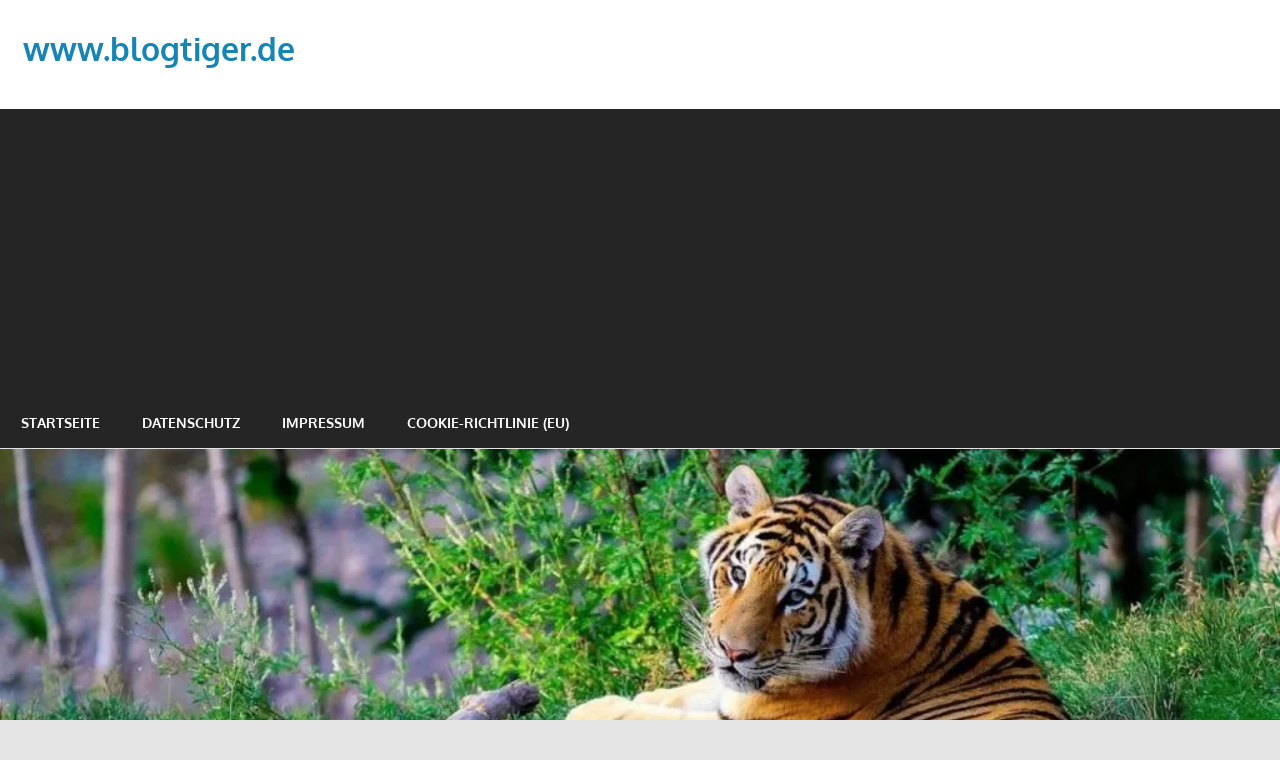

--- FILE ---
content_type: text/html; charset=UTF-8
request_url: https://www.blogtiger.de/schlagwort/clans
body_size: 12069
content:
<!DOCTYPE html>
<html lang="de">

<head>
<meta charset="UTF-8">
<meta name="viewport" content="width=device-width, initial-scale=1">
<link rel="profile" href="http://gmpg.org/xfn/11">
<link rel="pingback" href="https://www.blogtiger.de/xmlrpc.php">

<meta name='robots' content='index, follow, max-image-preview:large, max-snippet:-1, max-video-preview:-1' />

	<!-- This site is optimized with the Yoast SEO plugin v26.8 - https://yoast.com/product/yoast-seo-wordpress/ -->
	<title>Clans Archive - www.blogtiger.de</title>
	<link rel="canonical" href="https://www.blogtiger.de/schlagwort/clans" />
	<meta property="og:locale" content="de_DE" />
	<meta property="og:type" content="article" />
	<meta property="og:title" content="Clans Archive - www.blogtiger.de" />
	<meta property="og:url" content="https://www.blogtiger.de/schlagwort/clans" />
	<meta property="og:site_name" content="www.blogtiger.de" />
	<meta name="twitter:card" content="summary_large_image" />
	<script type="application/ld+json" class="yoast-schema-graph">{"@context":"https://schema.org","@graph":[{"@type":"CollectionPage","@id":"https://www.blogtiger.de/schlagwort/clans","url":"https://www.blogtiger.de/schlagwort/clans","name":"Clans Archive - www.blogtiger.de","isPartOf":{"@id":"https://www.blogtiger.de/#website"},"primaryImageOfPage":{"@id":"https://www.blogtiger.de/schlagwort/clans#primaryimage"},"image":{"@id":"https://www.blogtiger.de/schlagwort/clans#primaryimage"},"thumbnailUrl":"https://www.blogtiger.de/wp-content/uploads/2017/10/fortnite.jpg","breadcrumb":{"@id":"https://www.blogtiger.de/schlagwort/clans#breadcrumb"},"inLanguage":"de"},{"@type":"ImageObject","inLanguage":"de","@id":"https://www.blogtiger.de/schlagwort/clans#primaryimage","url":"https://www.blogtiger.de/wp-content/uploads/2017/10/fortnite.jpg","contentUrl":"https://www.blogtiger.de/wp-content/uploads/2017/10/fortnite.jpg","width":640,"height":426},{"@type":"BreadcrumbList","@id":"https://www.blogtiger.de/schlagwort/clans#breadcrumb","itemListElement":[{"@type":"ListItem","position":1,"name":"Startseite","item":"https://www.blogtiger.de/"},{"@type":"ListItem","position":2,"name":"Clans"}]},{"@type":"WebSite","@id":"https://www.blogtiger.de/#website","url":"https://www.blogtiger.de/","name":"www.blogtiger.de","description":"mein großes Blog über alles","potentialAction":[{"@type":"SearchAction","target":{"@type":"EntryPoint","urlTemplate":"https://www.blogtiger.de/?s={search_term_string}"},"query-input":{"@type":"PropertyValueSpecification","valueRequired":true,"valueName":"search_term_string"}}],"inLanguage":"de"}]}</script>
	<!-- / Yoast SEO plugin. -->


<link rel="alternate" type="application/rss+xml" title="www.blogtiger.de &raquo; Feed" href="https://www.blogtiger.de/feed" />
<link rel="alternate" type="application/rss+xml" title="www.blogtiger.de &raquo; Kommentar-Feed" href="https://www.blogtiger.de/comments/feed" />
<link rel="alternate" type="application/rss+xml" title="www.blogtiger.de &raquo; Clans Schlagwort-Feed" href="https://www.blogtiger.de/schlagwort/clans/feed" />
<style id='wp-img-auto-sizes-contain-inline-css' type='text/css'>
img:is([sizes=auto i],[sizes^="auto," i]){contain-intrinsic-size:3000px 1500px}
/*# sourceURL=wp-img-auto-sizes-contain-inline-css */
</style>
<link rel='stylesheet' id='gambit-theme-fonts-css' href='https://www.blogtiger.de/wp-content/fonts/a352907afa2fa2774b8d027ec8882764.css?ver=20201110' type='text/css' media='all' />
<style id='wp-emoji-styles-inline-css' type='text/css'>

	img.wp-smiley, img.emoji {
		display: inline !important;
		border: none !important;
		box-shadow: none !important;
		height: 1em !important;
		width: 1em !important;
		margin: 0 0.07em !important;
		vertical-align: -0.1em !important;
		background: none !important;
		padding: 0 !important;
	}
/*# sourceURL=wp-emoji-styles-inline-css */
</style>
<style id='wp-block-library-inline-css' type='text/css'>
:root{--wp-block-synced-color:#7a00df;--wp-block-synced-color--rgb:122,0,223;--wp-bound-block-color:var(--wp-block-synced-color);--wp-editor-canvas-background:#ddd;--wp-admin-theme-color:#007cba;--wp-admin-theme-color--rgb:0,124,186;--wp-admin-theme-color-darker-10:#006ba1;--wp-admin-theme-color-darker-10--rgb:0,107,160.5;--wp-admin-theme-color-darker-20:#005a87;--wp-admin-theme-color-darker-20--rgb:0,90,135;--wp-admin-border-width-focus:2px}@media (min-resolution:192dpi){:root{--wp-admin-border-width-focus:1.5px}}.wp-element-button{cursor:pointer}:root .has-very-light-gray-background-color{background-color:#eee}:root .has-very-dark-gray-background-color{background-color:#313131}:root .has-very-light-gray-color{color:#eee}:root .has-very-dark-gray-color{color:#313131}:root .has-vivid-green-cyan-to-vivid-cyan-blue-gradient-background{background:linear-gradient(135deg,#00d084,#0693e3)}:root .has-purple-crush-gradient-background{background:linear-gradient(135deg,#34e2e4,#4721fb 50%,#ab1dfe)}:root .has-hazy-dawn-gradient-background{background:linear-gradient(135deg,#faaca8,#dad0ec)}:root .has-subdued-olive-gradient-background{background:linear-gradient(135deg,#fafae1,#67a671)}:root .has-atomic-cream-gradient-background{background:linear-gradient(135deg,#fdd79a,#004a59)}:root .has-nightshade-gradient-background{background:linear-gradient(135deg,#330968,#31cdcf)}:root .has-midnight-gradient-background{background:linear-gradient(135deg,#020381,#2874fc)}:root{--wp--preset--font-size--normal:16px;--wp--preset--font-size--huge:42px}.has-regular-font-size{font-size:1em}.has-larger-font-size{font-size:2.625em}.has-normal-font-size{font-size:var(--wp--preset--font-size--normal)}.has-huge-font-size{font-size:var(--wp--preset--font-size--huge)}.has-text-align-center{text-align:center}.has-text-align-left{text-align:left}.has-text-align-right{text-align:right}.has-fit-text{white-space:nowrap!important}#end-resizable-editor-section{display:none}.aligncenter{clear:both}.items-justified-left{justify-content:flex-start}.items-justified-center{justify-content:center}.items-justified-right{justify-content:flex-end}.items-justified-space-between{justify-content:space-between}.screen-reader-text{border:0;clip-path:inset(50%);height:1px;margin:-1px;overflow:hidden;padding:0;position:absolute;width:1px;word-wrap:normal!important}.screen-reader-text:focus{background-color:#ddd;clip-path:none;color:#444;display:block;font-size:1em;height:auto;left:5px;line-height:normal;padding:15px 23px 14px;text-decoration:none;top:5px;width:auto;z-index:100000}html :where(.has-border-color){border-style:solid}html :where([style*=border-top-color]){border-top-style:solid}html :where([style*=border-right-color]){border-right-style:solid}html :where([style*=border-bottom-color]){border-bottom-style:solid}html :where([style*=border-left-color]){border-left-style:solid}html :where([style*=border-width]){border-style:solid}html :where([style*=border-top-width]){border-top-style:solid}html :where([style*=border-right-width]){border-right-style:solid}html :where([style*=border-bottom-width]){border-bottom-style:solid}html :where([style*=border-left-width]){border-left-style:solid}html :where(img[class*=wp-image-]){height:auto;max-width:100%}:where(figure){margin:0 0 1em}html :where(.is-position-sticky){--wp-admin--admin-bar--position-offset:var(--wp-admin--admin-bar--height,0px)}@media screen and (max-width:600px){html :where(.is-position-sticky){--wp-admin--admin-bar--position-offset:0px}}

/*# sourceURL=wp-block-library-inline-css */
</style><style id='global-styles-inline-css' type='text/css'>
:root{--wp--preset--aspect-ratio--square: 1;--wp--preset--aspect-ratio--4-3: 4/3;--wp--preset--aspect-ratio--3-4: 3/4;--wp--preset--aspect-ratio--3-2: 3/2;--wp--preset--aspect-ratio--2-3: 2/3;--wp--preset--aspect-ratio--16-9: 16/9;--wp--preset--aspect-ratio--9-16: 9/16;--wp--preset--color--black: #000000;--wp--preset--color--cyan-bluish-gray: #abb8c3;--wp--preset--color--white: #ffffff;--wp--preset--color--pale-pink: #f78da7;--wp--preset--color--vivid-red: #cf2e2e;--wp--preset--color--luminous-vivid-orange: #ff6900;--wp--preset--color--luminous-vivid-amber: #fcb900;--wp--preset--color--light-green-cyan: #7bdcb5;--wp--preset--color--vivid-green-cyan: #00d084;--wp--preset--color--pale-cyan-blue: #8ed1fc;--wp--preset--color--vivid-cyan-blue: #0693e3;--wp--preset--color--vivid-purple: #9b51e0;--wp--preset--color--primary: #1585b5;--wp--preset--color--secondary: #006c9c;--wp--preset--color--tertiary: #005282;--wp--preset--color--accent: #b52315;--wp--preset--color--highlight: #15b545;--wp--preset--color--light-gray: #e5e5e5;--wp--preset--color--gray: #999999;--wp--preset--color--dark-gray: #252525;--wp--preset--gradient--vivid-cyan-blue-to-vivid-purple: linear-gradient(135deg,rgb(6,147,227) 0%,rgb(155,81,224) 100%);--wp--preset--gradient--light-green-cyan-to-vivid-green-cyan: linear-gradient(135deg,rgb(122,220,180) 0%,rgb(0,208,130) 100%);--wp--preset--gradient--luminous-vivid-amber-to-luminous-vivid-orange: linear-gradient(135deg,rgb(252,185,0) 0%,rgb(255,105,0) 100%);--wp--preset--gradient--luminous-vivid-orange-to-vivid-red: linear-gradient(135deg,rgb(255,105,0) 0%,rgb(207,46,46) 100%);--wp--preset--gradient--very-light-gray-to-cyan-bluish-gray: linear-gradient(135deg,rgb(238,238,238) 0%,rgb(169,184,195) 100%);--wp--preset--gradient--cool-to-warm-spectrum: linear-gradient(135deg,rgb(74,234,220) 0%,rgb(151,120,209) 20%,rgb(207,42,186) 40%,rgb(238,44,130) 60%,rgb(251,105,98) 80%,rgb(254,248,76) 100%);--wp--preset--gradient--blush-light-purple: linear-gradient(135deg,rgb(255,206,236) 0%,rgb(152,150,240) 100%);--wp--preset--gradient--blush-bordeaux: linear-gradient(135deg,rgb(254,205,165) 0%,rgb(254,45,45) 50%,rgb(107,0,62) 100%);--wp--preset--gradient--luminous-dusk: linear-gradient(135deg,rgb(255,203,112) 0%,rgb(199,81,192) 50%,rgb(65,88,208) 100%);--wp--preset--gradient--pale-ocean: linear-gradient(135deg,rgb(255,245,203) 0%,rgb(182,227,212) 50%,rgb(51,167,181) 100%);--wp--preset--gradient--electric-grass: linear-gradient(135deg,rgb(202,248,128) 0%,rgb(113,206,126) 100%);--wp--preset--gradient--midnight: linear-gradient(135deg,rgb(2,3,129) 0%,rgb(40,116,252) 100%);--wp--preset--font-size--small: 13px;--wp--preset--font-size--medium: 20px;--wp--preset--font-size--large: 36px;--wp--preset--font-size--x-large: 42px;--wp--preset--spacing--20: 0.44rem;--wp--preset--spacing--30: 0.67rem;--wp--preset--spacing--40: 1rem;--wp--preset--spacing--50: 1.5rem;--wp--preset--spacing--60: 2.25rem;--wp--preset--spacing--70: 3.38rem;--wp--preset--spacing--80: 5.06rem;--wp--preset--shadow--natural: 6px 6px 9px rgba(0, 0, 0, 0.2);--wp--preset--shadow--deep: 12px 12px 50px rgba(0, 0, 0, 0.4);--wp--preset--shadow--sharp: 6px 6px 0px rgba(0, 0, 0, 0.2);--wp--preset--shadow--outlined: 6px 6px 0px -3px rgb(255, 255, 255), 6px 6px rgb(0, 0, 0);--wp--preset--shadow--crisp: 6px 6px 0px rgb(0, 0, 0);}:where(.is-layout-flex){gap: 0.5em;}:where(.is-layout-grid){gap: 0.5em;}body .is-layout-flex{display: flex;}.is-layout-flex{flex-wrap: wrap;align-items: center;}.is-layout-flex > :is(*, div){margin: 0;}body .is-layout-grid{display: grid;}.is-layout-grid > :is(*, div){margin: 0;}:where(.wp-block-columns.is-layout-flex){gap: 2em;}:where(.wp-block-columns.is-layout-grid){gap: 2em;}:where(.wp-block-post-template.is-layout-flex){gap: 1.25em;}:where(.wp-block-post-template.is-layout-grid){gap: 1.25em;}.has-black-color{color: var(--wp--preset--color--black) !important;}.has-cyan-bluish-gray-color{color: var(--wp--preset--color--cyan-bluish-gray) !important;}.has-white-color{color: var(--wp--preset--color--white) !important;}.has-pale-pink-color{color: var(--wp--preset--color--pale-pink) !important;}.has-vivid-red-color{color: var(--wp--preset--color--vivid-red) !important;}.has-luminous-vivid-orange-color{color: var(--wp--preset--color--luminous-vivid-orange) !important;}.has-luminous-vivid-amber-color{color: var(--wp--preset--color--luminous-vivid-amber) !important;}.has-light-green-cyan-color{color: var(--wp--preset--color--light-green-cyan) !important;}.has-vivid-green-cyan-color{color: var(--wp--preset--color--vivid-green-cyan) !important;}.has-pale-cyan-blue-color{color: var(--wp--preset--color--pale-cyan-blue) !important;}.has-vivid-cyan-blue-color{color: var(--wp--preset--color--vivid-cyan-blue) !important;}.has-vivid-purple-color{color: var(--wp--preset--color--vivid-purple) !important;}.has-black-background-color{background-color: var(--wp--preset--color--black) !important;}.has-cyan-bluish-gray-background-color{background-color: var(--wp--preset--color--cyan-bluish-gray) !important;}.has-white-background-color{background-color: var(--wp--preset--color--white) !important;}.has-pale-pink-background-color{background-color: var(--wp--preset--color--pale-pink) !important;}.has-vivid-red-background-color{background-color: var(--wp--preset--color--vivid-red) !important;}.has-luminous-vivid-orange-background-color{background-color: var(--wp--preset--color--luminous-vivid-orange) !important;}.has-luminous-vivid-amber-background-color{background-color: var(--wp--preset--color--luminous-vivid-amber) !important;}.has-light-green-cyan-background-color{background-color: var(--wp--preset--color--light-green-cyan) !important;}.has-vivid-green-cyan-background-color{background-color: var(--wp--preset--color--vivid-green-cyan) !important;}.has-pale-cyan-blue-background-color{background-color: var(--wp--preset--color--pale-cyan-blue) !important;}.has-vivid-cyan-blue-background-color{background-color: var(--wp--preset--color--vivid-cyan-blue) !important;}.has-vivid-purple-background-color{background-color: var(--wp--preset--color--vivid-purple) !important;}.has-black-border-color{border-color: var(--wp--preset--color--black) !important;}.has-cyan-bluish-gray-border-color{border-color: var(--wp--preset--color--cyan-bluish-gray) !important;}.has-white-border-color{border-color: var(--wp--preset--color--white) !important;}.has-pale-pink-border-color{border-color: var(--wp--preset--color--pale-pink) !important;}.has-vivid-red-border-color{border-color: var(--wp--preset--color--vivid-red) !important;}.has-luminous-vivid-orange-border-color{border-color: var(--wp--preset--color--luminous-vivid-orange) !important;}.has-luminous-vivid-amber-border-color{border-color: var(--wp--preset--color--luminous-vivid-amber) !important;}.has-light-green-cyan-border-color{border-color: var(--wp--preset--color--light-green-cyan) !important;}.has-vivid-green-cyan-border-color{border-color: var(--wp--preset--color--vivid-green-cyan) !important;}.has-pale-cyan-blue-border-color{border-color: var(--wp--preset--color--pale-cyan-blue) !important;}.has-vivid-cyan-blue-border-color{border-color: var(--wp--preset--color--vivid-cyan-blue) !important;}.has-vivid-purple-border-color{border-color: var(--wp--preset--color--vivid-purple) !important;}.has-vivid-cyan-blue-to-vivid-purple-gradient-background{background: var(--wp--preset--gradient--vivid-cyan-blue-to-vivid-purple) !important;}.has-light-green-cyan-to-vivid-green-cyan-gradient-background{background: var(--wp--preset--gradient--light-green-cyan-to-vivid-green-cyan) !important;}.has-luminous-vivid-amber-to-luminous-vivid-orange-gradient-background{background: var(--wp--preset--gradient--luminous-vivid-amber-to-luminous-vivid-orange) !important;}.has-luminous-vivid-orange-to-vivid-red-gradient-background{background: var(--wp--preset--gradient--luminous-vivid-orange-to-vivid-red) !important;}.has-very-light-gray-to-cyan-bluish-gray-gradient-background{background: var(--wp--preset--gradient--very-light-gray-to-cyan-bluish-gray) !important;}.has-cool-to-warm-spectrum-gradient-background{background: var(--wp--preset--gradient--cool-to-warm-spectrum) !important;}.has-blush-light-purple-gradient-background{background: var(--wp--preset--gradient--blush-light-purple) !important;}.has-blush-bordeaux-gradient-background{background: var(--wp--preset--gradient--blush-bordeaux) !important;}.has-luminous-dusk-gradient-background{background: var(--wp--preset--gradient--luminous-dusk) !important;}.has-pale-ocean-gradient-background{background: var(--wp--preset--gradient--pale-ocean) !important;}.has-electric-grass-gradient-background{background: var(--wp--preset--gradient--electric-grass) !important;}.has-midnight-gradient-background{background: var(--wp--preset--gradient--midnight) !important;}.has-small-font-size{font-size: var(--wp--preset--font-size--small) !important;}.has-medium-font-size{font-size: var(--wp--preset--font-size--medium) !important;}.has-large-font-size{font-size: var(--wp--preset--font-size--large) !important;}.has-x-large-font-size{font-size: var(--wp--preset--font-size--x-large) !important;}
/*# sourceURL=global-styles-inline-css */
</style>

<style id='classic-theme-styles-inline-css' type='text/css'>
/*! This file is auto-generated */
.wp-block-button__link{color:#fff;background-color:#32373c;border-radius:9999px;box-shadow:none;text-decoration:none;padding:calc(.667em + 2px) calc(1.333em + 2px);font-size:1.125em}.wp-block-file__button{background:#32373c;color:#fff;text-decoration:none}
/*# sourceURL=/wp-includes/css/classic-themes.min.css */
</style>
<link rel='stylesheet' id='titan-adminbar-styles-css' href='https://www.blogtiger.de/wp-content/plugins/anti-spam/assets/css/admin-bar.css?ver=7.4.0' type='text/css' media='all' />
<link rel='stylesheet' id='widgetopts-styles-css' href='https://www.blogtiger.de/wp-content/plugins/widget-options/assets/css/widget-options.css?ver=4.1.3' type='text/css' media='all' />
<link rel='stylesheet' id='ez-toc-css' href='https://www.blogtiger.de/wp-content/plugins/easy-table-of-contents/assets/css/screen.min.css?ver=2.0.80' type='text/css' media='all' />
<style id='ez-toc-inline-css' type='text/css'>
div#ez-toc-container .ez-toc-title {font-size: 120%;}div#ez-toc-container .ez-toc-title {font-weight: 500;}div#ez-toc-container ul li , div#ez-toc-container ul li a {font-size: 95%;}div#ez-toc-container ul li , div#ez-toc-container ul li a {font-weight: 500;}div#ez-toc-container nav ul ul li {font-size: 90%;}.ez-toc-box-title {font-weight: bold; margin-bottom: 10px; text-align: center; text-transform: uppercase; letter-spacing: 1px; color: #666; padding-bottom: 5px;position:absolute;top:-4%;left:5%;background-color: inherit;transition: top 0.3s ease;}.ez-toc-box-title.toc-closed {top:-25%;}
.ez-toc-container-direction {direction: ltr;}.ez-toc-counter ul{counter-reset: item ;}.ez-toc-counter nav ul li a::before {content: counters(item, '.', decimal) '. ';display: inline-block;counter-increment: item;flex-grow: 0;flex-shrink: 0;margin-right: .2em; float: left; }.ez-toc-widget-direction {direction: ltr;}.ez-toc-widget-container ul{counter-reset: item ;}.ez-toc-widget-container nav ul li a::before {content: counters(item, '.', decimal) '. ';display: inline-block;counter-increment: item;flex-grow: 0;flex-shrink: 0;margin-right: .2em; float: left; }
/*# sourceURL=ez-toc-inline-css */
</style>
<link rel='stylesheet' id='gambit-stylesheet-css' href='https://www.blogtiger.de/wp-content/themes/gambit/style.css?ver=2.1.2' type='text/css' media='all' />
<style id='gambit-stylesheet-inline-css' type='text/css'>
.site-description { position: absolute; clip: rect(1px, 1px, 1px, 1px); width: 1px; height: 1px; overflow: hidden; }
/*# sourceURL=gambit-stylesheet-inline-css */
</style>
<link rel='stylesheet' id='gambit-safari-flexbox-fixes-css' href='https://www.blogtiger.de/wp-content/themes/gambit/assets/css/safari-flexbox-fixes.css?ver=20210115' type='text/css' media='all' />
<script type="text/javascript" src="https://www.blogtiger.de/wp-content/themes/gambit/assets/js/svgxuse.min.js?ver=1.2.6" id="svgxuse-js"></script>
<link rel="https://api.w.org/" href="https://www.blogtiger.de/wp-json/" /><link rel="alternate" title="JSON" type="application/json" href="https://www.blogtiger.de/wp-json/wp/v2/tags/40" /><link rel="EditURI" type="application/rsd+xml" title="RSD" href="https://www.blogtiger.de/xmlrpc.php?rsd" />
<meta name="generator" content="WordPress 6.9" />
<!-- HFCM by 99 Robots - Snippet # 1:  -->
<script async src="https://pagead2.googlesyndication.com/pagead/js/adsbygoogle.js?client=ca-pub-3550436326421795" crossorigin="anonymous"></script>
<!-- /end HFCM by 99 Robots -->
<style type="text/css">.recentcomments a{display:inline !important;padding:0 !important;margin:0 !important;}</style></head>

<body class="archive tag tag-clans tag-40 wp-embed-responsive wp-theme-gambit content-center">

	
	<div id="page" class="hfeed site">

		<a class="skip-link screen-reader-text" href="#content">Zum Inhalt springen</a>

				
		<header id="masthead" class="site-header clearfix" role="banner">

			<div class="header-main container clearfix">

				<div id="logo" class="site-branding clearfix">

										
			<p class="site-title"><a href="https://www.blogtiger.de/" rel="home">www.blogtiger.de</a></p>

								
			<p class="site-description">mein großes Blog über alles</p>

			
				</div><!-- .site-branding -->

				<div class="header-widgets clearfix">

					
				</div><!-- .header-widgets -->

			</div><!-- .header-main -->

			

	<div id="main-navigation-wrap" class="primary-navigation-wrap">

		<button class="primary-menu-toggle menu-toggle" aria-controls="primary-menu" aria-expanded="false" >
			<svg class="icon icon-menu" aria-hidden="true" role="img"> <use xlink:href="https://www.blogtiger.de/wp-content/themes/gambit/assets/icons/genericons-neue.svg#menu"></use> </svg><svg class="icon icon-close" aria-hidden="true" role="img"> <use xlink:href="https://www.blogtiger.de/wp-content/themes/gambit/assets/icons/genericons-neue.svg#close"></use> </svg>			<span class="menu-toggle-text">Navigation</span>
		</button>

		<div class="primary-navigation">

			<nav id="site-navigation" class="main-navigation" role="navigation"  aria-label="Primäres Menü">

				<ul id="primary-menu" class="menu"><li id="menu-item-217" class="menu-item menu-item-type-custom menu-item-object-custom menu-item-home menu-item-217"><a href="https://www.blogtiger.de/">Startseite</a></li>
<li id="menu-item-218" class="menu-item menu-item-type-post_type menu-item-object-page menu-item-privacy-policy menu-item-218"><a rel="privacy-policy" href="https://www.blogtiger.de/datenschutz">Datenschutz</a></li>
<li id="menu-item-219" class="menu-item menu-item-type-post_type menu-item-object-page menu-item-219"><a href="https://www.blogtiger.de/impressum">Impressum</a></li>
<li id="menu-item-279" class="menu-item menu-item-type-post_type menu-item-object-page menu-item-279"><a href="https://www.blogtiger.de/cookie-richtlinie-eu">Cookie-Richtlinie (EU)</a></li>
</ul>			</nav><!-- #site-navigation -->

		</div><!-- .primary-navigation -->

	</div>



		</header><!-- #masthead -->

		
		<div id="content-wrap" class="site-content-wrap clearfix">

			
			<div id="headimg" class="header-image">

				<a href="https://www.blogtiger.de/" rel="home">
					<img src="https://www.blogtiger.de/wp-content/uploads/2021/11/blogtiger-header.webp" srcset="https://www.blogtiger.de/wp-content/uploads/2021/11/blogtiger-header.webp 1024w, https://www.blogtiger.de/wp-content/uploads/2021/11/blogtiger-header-300x94.webp 300w, https://www.blogtiger.de/wp-content/uploads/2021/11/blogtiger-header-768x240.webp 768w" width="1024" height="320" alt="www.blogtiger.de">
				</a>

			</div>

			
			
			<div id="content" class="site-content container clearfix">

	<section id="primary" class="content-area">
		<main id="main" class="site-main" role="main">

		
			<header class="page-header">
				<h1 class="archive-title">Schlagwort: <span>Clans</span></h1>			</header><!-- .page-header -->

			
			
<article id="post-30" class="small-archive-post clearfix post-30 post type-post status-publish format-standard has-post-thumbnail hentry category-spiele tag-browsergames tag-clans tag-flashgames tag-freegames tag-geld tag-kostenlose-games tag-mmorpgss tag-server">

	
			<a href="https://www.blogtiger.de/kostenlose-games-freegames-browsergames-flashgames-mmorpgss.html" rel="bookmark">
				<img width="300" height="200" src="https://www.blogtiger.de/wp-content/uploads/2017/10/fortnite.jpg" class="attachment-gambit-thumbnail-archive size-gambit-thumbnail-archive wp-post-image" alt="" decoding="async" fetchpriority="high" srcset="https://www.blogtiger.de/wp-content/uploads/2017/10/fortnite.jpg 640w, https://www.blogtiger.de/wp-content/uploads/2017/10/fortnite-300x200.jpg 300w" sizes="(max-width: 300px) 100vw, 300px" />			</a>

			
	<header class="entry-header">

		<h2 class="entry-title"><a href="https://www.blogtiger.de/kostenlose-games-freegames-browsergames-flashgames-mmorpgss.html" rel="bookmark">Kostenlose Games, Freegames, Browsergames, Flashgames, MMORPGS´s</a></h2>
		<div class="entry-meta"><span class="meta-date"><svg class="icon icon-standard" aria-hidden="true" role="img"> <use xlink:href="https://www.blogtiger.de/wp-content/themes/gambit/assets/icons/genericons-neue.svg#standard"></use> </svg><a href="https://www.blogtiger.de/kostenlose-games-freegames-browsergames-flashgames-mmorpgss.html" title="8:50 p.m." rel="bookmark"><time class="entry-date published updated" datetime="2021-01-25T20:50:45+00:00">Januar 25, 2021</time></a></span><span class="meta-author"> <svg class="icon icon-user" aria-hidden="true" role="img"> <use xlink:href="https://www.blogtiger.de/wp-content/themes/gambit/assets/icons/genericons-neue.svg#user"></use> </svg><span class="author vcard"><a class="url fn n" href="https://www.blogtiger.de/author/admin" title="Alle Beiträge von www.blogtiger.de anzeigen" rel="author">www.blogtiger.de</a></span></span><span class="meta-category"> <svg class="icon icon-category" aria-hidden="true" role="img"> <use xlink:href="https://www.blogtiger.de/wp-content/themes/gambit/assets/icons/genericons-neue.svg#category"></use> </svg><a href="https://www.blogtiger.de/thema/spiele" rel="category tag">Spiele</a></span></div>
	</header><!-- .entry-header -->

	<div class="entry-content clearfix">

		<p>Das Internet ist voll mit Entertainment. Wenn man gerade etwas Langeweile empfindet, muss man sich nur kurz ins Internet begeben, und die Langeweile wird einem</p>

		<a href="https://www.blogtiger.de/kostenlose-games-freegames-browsergames-flashgames-mmorpgss.html" class="more-link">Weiterlesen</a>

		
	</div><!-- .entry-content -->

</article>

		</main><!-- #main -->
	</section><!-- #primary -->

		<section id="secondary" class="main-sidebar widget-area clearfix" role="complementary">

		<aside id="categories-2" class="widget widget_categories clearfix"><div class="widget-header"><h3 class="widget-title">Kategorien</h3></div>
			<ul>
					<li class="cat-item cat-item-53"><a href="https://www.blogtiger.de/thema/alles-ueber-autos">Alles über Autos</a>
</li>
	<li class="cat-item cat-item-54"><a href="https://www.blogtiger.de/thema/alles-ueber-urlaub-und-reise">Alles über Urlaub und Reise</a>
</li>
	<li class="cat-item cat-item-12"><a href="https://www.blogtiger.de/thema/arbeit-und-beruf">Arbeit und Beruf</a>
</li>
	<li class="cat-item cat-item-69"><a href="https://www.blogtiger.de/thema/bildung">Bildung</a>
</li>
	<li class="cat-item cat-item-43"><a href="https://www.blogtiger.de/thema/esoterik">Esoterik</a>
</li>
	<li class="cat-item cat-item-63"><a href="https://www.blogtiger.de/thema/essen-und-trinken">Essen und trinken</a>
</li>
	<li class="cat-item cat-item-3"><a href="https://www.blogtiger.de/thema/finanzen">Finanzen</a>
</li>
	<li class="cat-item cat-item-70"><a href="https://www.blogtiger.de/thema/freizeit-und-hobby">Freizeit und Hobby</a>
</li>
	<li class="cat-item cat-item-45"><a href="https://www.blogtiger.de/thema/geschaeftsleben">Geschäftsleben</a>
</li>
	<li class="cat-item cat-item-13"><a href="https://www.blogtiger.de/thema/gesundheit">Gesundheit</a>
</li>
	<li class="cat-item cat-item-11"><a href="https://www.blogtiger.de/thema/haus-und-garten">Haus und Garten</a>
</li>
	<li class="cat-item cat-item-52"><a href="https://www.blogtiger.de/thema/it-und-technik">IT und Technik</a>
</li>
	<li class="cat-item cat-item-46"><a href="https://www.blogtiger.de/thema/kostenlose-lizenzfreie-fotos">kostenlose lizenzfreie Fotos</a>
</li>
	<li class="cat-item cat-item-55"><a href="https://www.blogtiger.de/thema/liebe-und-partnerschaft">Liebe und Partnerschaft</a>
</li>
	<li class="cat-item cat-item-42"><a href="https://www.blogtiger.de/thema/moebel">Möbel</a>
</li>
	<li class="cat-item cat-item-56"><a href="https://www.blogtiger.de/thema/mode">Mode</a>
</li>
	<li class="cat-item cat-item-44"><a href="https://www.blogtiger.de/thema/smartpone-und-tablets-kaufen">Smartpone und Tablets kaufen</a>
</li>
	<li class="cat-item cat-item-15"><a href="https://www.blogtiger.de/thema/spiele">Spiele</a>
</li>
	<li class="cat-item cat-item-14"><a href="https://www.blogtiger.de/thema/sport">Sport</a>
</li>
	<li class="cat-item cat-item-68"><a href="https://www.blogtiger.de/thema/werbung">Werbung</a>
</li>
			</ul>

			</aside><aside id="recent-comments-2" class="widget widget_recent_comments clearfix"><div class="widget-header"><h3 class="widget-title">Neueste Kommentare</h3></div><ul id="recentcomments"><li class="recentcomments"><span class="comment-author-link">Miehling</span> bei <a href="https://www.blogtiger.de/vorteile-der-bungalow-bauweise.html#comment-189">Vorteile der Bungalow Bauweise</a></li><li class="recentcomments"><span class="comment-author-link">Hans</span> bei <a href="https://www.blogtiger.de/vorteile-der-bungalow-bauweise.html#comment-101">Vorteile der Bungalow Bauweise</a></li><li class="recentcomments"><span class="comment-author-link"><a href="http://www.peterbloggt.de/was-ist-ein-kfw-effizienzhaus.php" class="url" rel="ugc external nofollow">Was ist ein KfW Effizienzhaus? - Peterchens Blogfahrt</a></span> bei <a href="https://www.blogtiger.de/effizienzhaeuser-mit-kfw-55-standard.html#comment-4">Effizienzhäuser mit KfW 55 Standard</a></li><li class="recentcomments"><span class="comment-author-link"><a href="http://www.bauzinsrechner.net/voraussetzungen-fuer-kfw-55.php" class="url" rel="ugc external nofollow">Voraussetzungen für KfW 55 -</a></span> bei <a href="https://www.blogtiger.de/effizienzhaeuser-mit-kfw-55-standard.html#comment-3">Effizienzhäuser mit KfW 55 Standard</a></li><li class="recentcomments"><span class="comment-author-link"><a href="http://www.finanznachrichten.de/" class="url" rel="ugc external nofollow">Christian</a></span> bei <a href="https://www.blogtiger.de/umschuldung-bei-baudarlehen.html#comment-2">Umschuldung bei Baudarlehen</a></li></ul></aside>
	</section><!-- #secondary -->
	<section id="secondary" class="small-sidebar widget-area clearfix" role="complementary">

		<aside id="search-2" class="widget widget_search clearfix">
<form role="search" method="get" class="search-form" action="https://www.blogtiger.de/">
	<label>
		<span class="screen-reader-text">Suchen nach:</span>
		<input type="search" class="search-field"
			placeholder="Suchen …"
			value="" name="s"
			title="Suchen nach:" />
	</label>
	<button type="submit" class="search-submit">
		<svg class="icon icon-search" aria-hidden="true" role="img"> <use xlink:href="https://www.blogtiger.de/wp-content/themes/gambit/assets/icons/genericons-neue.svg#search"></use> </svg>		<span class="screen-reader-text">Suchen</span>
	</button>
</form>
</aside>
		<aside id="recent-posts-2" class="widget widget_recent_entries clearfix">
		<div class="widget-header"><h3 class="widget-title">Neueste Beiträge</h3></div>
		<ul>
											<li>
					<a href="https://www.blogtiger.de/mevoly-erfahrungen.html">MEVOLYS Erfahrungen</a>
											<span class="post-date">Juni 19, 2025</span>
									</li>
											<li>
					<a href="https://www.blogtiger.de/reisevorschlaege-fuer-eine-trekking-gruppenreise.html">Reisevorschläge für eine Trekking Gruppenreise</a>
											<span class="post-date">Juni 19, 2024</span>
									</li>
											<li>
					<a href="https://www.blogtiger.de/die-bedeutung-ergonomischer-arbeitsplaetze-fuer-gesundheit-und-produktivitaet.html">Die Bedeutung ergonomischer Arbeitsplätze für Gesundheit und Produktivität</a>
											<span class="post-date">April 16, 2024</span>
									</li>
											<li>
					<a href="https://www.blogtiger.de/gartenhaus-mit-schlafboden-kaufen-eure-erfahrungen-und-tipps.html">Gartenhaus mit Schlafboden kaufen &#8211; Eure Erfahrungen und Tipps</a>
											<span class="post-date">März 21, 2024</span>
									</li>
											<li>
					<a href="https://www.blogtiger.de/hip-hop-tanzen-lernen-ein-leitfaden-fuer-anfaenger.html">Hip-Hop tanzen lernen: Ein Leitfaden für Anfänger</a>
											<span class="post-date">September 27, 2023</span>
									</li>
											<li>
					<a href="https://www.blogtiger.de/sollte-mein-kind-schon-im-vorschulalter-lesen-lernen.html">Sollte mein Kind schon  im Vorschulalter lesen lernen?</a>
											<span class="post-date">Juli 21, 2023</span>
									</li>
											<li>
					<a href="https://www.blogtiger.de/darum-sind-informative-erklaerfilme-und-erklaervideos-im-video-marketing-so-beliebt.html">Darum sind informative Erklärfilme und Erklärvideos im Video-Marketing so beliebt</a>
											<span class="post-date">Januar 10, 2023</span>
									</li>
											<li>
					<a href="https://www.blogtiger.de/dies-sind-die-schoensten-werbeartikel-die-beim-kunden-geliebt-werden.html">Dies sind die schönsten Werbeartikel die beim Kunden geliebt werden</a>
											<span class="post-date">Januar 10, 2023</span>
									</li>
											<li>
					<a href="https://www.blogtiger.de/vor-und-nachteile-einer-golf-fernmitgliedschaft.html">Vor- und Nachteile einer Golf Fernmitgliedschaft</a>
											<span class="post-date">Oktober 22, 2022</span>
									</li>
											<li>
					<a href="https://www.blogtiger.de/gedruckte-werbung-bleibt-unverzichtbar.html">Gedruckte Werbung bleibt unverzichtbar</a>
											<span class="post-date">Oktober 17, 2021</span>
									</li>
											<li>
					<a href="https://www.blogtiger.de/der-videorecorder-aufstieg-und-niedergang.html">Der Videorecorder &#8211;  Aufstieg und Niedergang</a>
											<span class="post-date">März 19, 2021</span>
									</li>
											<li>
					<a href="https://www.blogtiger.de/tipps-auf-dem-weg-bei-google-auf-platz-1-zu-kommen.html">Tipps auf dem Weg bei Google auf Platz 1 zu kommen</a>
											<span class="post-date">März 18, 2021</span>
									</li>
											<li>
					<a href="https://www.blogtiger.de/wohnen-im-landhausstil-moebel-im-landhausstil-kaufen.html">Wohnen im Landhausstil &#8211; Möbel im Landhausstil kaufen</a>
											<span class="post-date">Februar 25, 2021</span>
									</li>
											<li>
					<a href="https://www.blogtiger.de/die-richtige-hantelbank-kaufen.html">Die richtige Hantelbank kaufen</a>
											<span class="post-date">Januar 26, 2021</span>
									</li>
											<li>
					<a href="https://www.blogtiger.de/guenstige-kaltschaummatratzen-online-kaufen-discounter-oder-namhafte-anbieter.html">Günstige Kaltschaummatratzen online kaufen &#8211; Discounter oder namhafte Anbieter</a>
											<span class="post-date">Januar 26, 2021</span>
									</li>
											<li>
					<a href="https://www.blogtiger.de/kostenlose-games-freegames-browsergames-flashgames-mmorpgss.html">Kostenlose Games, Freegames, Browsergames, Flashgames, MMORPGS´s</a>
											<span class="post-date">Januar 25, 2021</span>
									</li>
											<li>
					<a href="https://www.blogtiger.de/lotusgrill-kundenbewertung-und-erfahrung.html">LotusGrill &#8211; Kundenbewertung und Erfahrung</a>
											<span class="post-date">Januar 24, 2021</span>
									</li>
											<li>
					<a href="https://www.blogtiger.de/pro-und-kontra-tagesgeld-vergleich.html">Pro und Kontra Tagesgeld-Vergleich</a>
											<span class="post-date">Januar 23, 2021</span>
									</li>
											<li>
					<a href="https://www.blogtiger.de/body-mass-index-wie-berechnet-man-den-bmi.html">Body Mass Index &#8211; wie berechnet man den BMI</a>
											<span class="post-date">Januar 23, 2021</span>
									</li>
											<li>
					<a href="https://www.blogtiger.de/umschuldung-bei-baudarlehen.html">Umschuldung bei Baudarlehen</a>
											<span class="post-date">Januar 23, 2021</span>
									</li>
											<li>
					<a href="https://www.blogtiger.de/spiele-online-kostenlos-spielen.html">Spiele online kostenlos spielen</a>
											<span class="post-date">Januar 22, 2021</span>
									</li>
											<li>
					<a href="https://www.blogtiger.de/der-gewerbliche-warenverkehr-mit-steuerpflichtigen-verbrauchsguetern.html">Der gewerbliche Warenverkehr mit steuerpflichtigen Verbrauchsgütern </a>
											<span class="post-date">Januar 20, 2021</span>
									</li>
											<li>
					<a href="https://www.blogtiger.de/effizienzhaeuser-mit-kfw-55-standard.html">Effizienzhäuser mit KfW 55 Standard</a>
											<span class="post-date">Januar 19, 2021</span>
									</li>
											<li>
					<a href="https://www.blogtiger.de/online-arzt-behandlung-vor-und-nachteile-der-telemedizin.html">Online Arzt Behandlung &#8211; Vor und Nachteile der Telemedizin</a>
											<span class="post-date">Januar 11, 2021</span>
									</li>
											<li>
					<a href="https://www.blogtiger.de/wie-findet-man-passende-gays-in-seiner-naehe.html">Wie findet man passende Gays in seiner Nähe?</a>
											<span class="post-date">Januar 8, 2021</span>
									</li>
											<li>
					<a href="https://www.blogtiger.de/tonerpartner-kurz-vorgestellt.html">Tonerpartner – kurz vorgestellt</a>
											<span class="post-date">Januar 8, 2021</span>
									</li>
											<li>
					<a href="https://www.blogtiger.de/dienstleistung-telefonservice-anrufe-im-kundennamen-annehmen.html">Dienstleistung Telefonservice &#8211; Anrufe im Kundennamen annehmen</a>
											<span class="post-date">Januar 5, 2021</span>
									</li>
											<li>
					<a href="https://www.blogtiger.de/was-ist-casual-dating-pro-und-kontra-casual-dating.html">Was ist Casual Dating? &#8211; Pro und Kontra Casual Dating</a>
											<span class="post-date">Januar 5, 2021</span>
									</li>
											<li>
					<a href="https://www.blogtiger.de/ratgeber-boxspringbetten-kaufen.html">Ratgeber: Boxspringbetten kaufen</a>
											<span class="post-date">Januar 1, 2021</span>
									</li>
											<li>
					<a href="https://www.blogtiger.de/tarot-infos-fuer-anfaenger.html">Tarot Infos für Anfänger</a>
											<span class="post-date">August 19, 2020</span>
									</li>
											<li>
					<a href="https://www.blogtiger.de/mit-dem-auto-auf-reisen-was-tun-gegen-langeweile.html">Mit dem Auto auf Reisen &#8211; Was tun gegen Langeweile?</a>
											<span class="post-date">August 9, 2020</span>
									</li>
											<li>
					<a href="https://www.blogtiger.de/usa-fahne-kostenloses-lizenzfreies-foto-fuer-dein-blog.html">USA Fahne &#8211; kostenloses lizenzfreies Foto für Dein Blog</a>
											<span class="post-date">August 2, 2020</span>
									</li>
											<li>
					<a href="https://www.blogtiger.de/software-as-a-service-was-ist-das.html">Software as a Service &#8211; Was ist das?</a>
											<span class="post-date">August 2, 2020</span>
									</li>
											<li>
					<a href="https://www.blogtiger.de/allnet-flatrate-ohne-lange-laufzeit.html">Allnet- Flatrate ohne lange Laufzeit</a>
											<span class="post-date">Juni 23, 2020</span>
									</li>
											<li>
					<a href="https://www.blogtiger.de/entspannen-nach-der-arbeit.html">Entspannen nach der Arbeit</a>
											<span class="post-date">Juni 15, 2020</span>
									</li>
											<li>
					<a href="https://www.blogtiger.de/wie-funktioniert-eine-spuelmaschine.html">Wie funktioniert eine Spülmaschine?</a>
											<span class="post-date">Mai 11, 2020</span>
									</li>
											<li>
					<a href="https://www.blogtiger.de/bettwaesche-unterschiedliche-eigenschaften-und-materialien-wie-jersey-mikrofaser-satin-seide-und-baumwolle.html">Bettwäsche Unterschiedliche Eigenschaften und Materialien wie Jersey Mikrofaser Satin Seide und Baumwolle</a>
											<span class="post-date">Mai 9, 2020</span>
									</li>
											<li>
					<a href="https://www.blogtiger.de/blitzkredit-fuer-handykauf-schnelles-geld-oder-kostenfalle.html">Blitzkredit für Handykauf Schnelles Geld oder Kostenfalle?</a>
											<span class="post-date">Mai 7, 2020</span>
									</li>
											<li>
					<a href="https://www.blogtiger.de/langfristige-finanzierung-berechnen.html">Langfristige Finanzierung berechnen</a>
											<span class="post-date">April 17, 2020</span>
									</li>
											<li>
					<a href="https://www.blogtiger.de/tilgung-eines-immobilienkredites.html">Tilgung eines Immobilienkredites</a>
											<span class="post-date">Januar 29, 2020</span>
									</li>
											<li>
					<a href="https://www.blogtiger.de/vorteile-der-bungalow-bauweise.html">Vorteile der Bungalow Bauweise</a>
											<span class="post-date">Dezember 18, 2019</span>
									</li>
											<li>
					<a href="https://www.blogtiger.de/betreuung-der-internen-it-auslagern.html">Betreuung der internen IT auslagern</a>
											<span class="post-date">Dezember 13, 2019</span>
									</li>
											<li>
					<a href="https://www.blogtiger.de/seminare-fuer-fuehrungskraefte.html">Seminare für Führungskräfte</a>
											<span class="post-date">Dezember 11, 2019</span>
									</li>
											<li>
					<a href="https://www.blogtiger.de/wissenswertes-ueber-terrassenueberdachungen.html">Wissenswertes über Terrassenüberdachungen</a>
											<span class="post-date">Dezember 11, 2019</span>
									</li>
											<li>
					<a href="https://www.blogtiger.de/training-zu-hause-mit-dem-2er-split-trainingsplan.html">Training zu Hause mit dem 2er-Split Trainingsplan</a>
											<span class="post-date">Dezember 2, 2019</span>
									</li>
											<li>
					<a href="https://www.blogtiger.de/dialtech-hantel-test.html">DialTech Hantel Test</a>
											<span class="post-date">November 30, 2019</span>
									</li>
											<li>
					<a href="https://www.blogtiger.de/wissenswertes-zum-abendkleid.html">Wissenswertes zum Abendkleid</a>
											<span class="post-date">November 22, 2019</span>
									</li>
											<li>
					<a href="https://www.blogtiger.de/werbung-auf-vier-raedern-das-auto-als-werbetraeger.html">Werbung auf vier Rädern &#8211; Das Auto als Werbeträger</a>
											<span class="post-date">Oktober 10, 2019</span>
									</li>
											<li>
					<a href="https://www.blogtiger.de/staat-verdient-milliarden-am-gluecksspiel.html">Staat verdient Milliarden am Glücksspiel</a>
											<span class="post-date">Juli 9, 2019</span>
									</li>
											<li>
					<a href="https://www.blogtiger.de/der-sexchat-als-ideale-alternative-zum-erotik-treff.html">Der Sexchat als ideale Alternative zum Erotik Treff</a>
											<span class="post-date">Oktober 21, 2018</span>
									</li>
											<li>
					<a href="https://www.blogtiger.de/vorzuege-von-led-lampen.html">Vorzüge von LED Lampen</a>
											<span class="post-date">Juni 17, 2017</span>
									</li>
											<li>
					<a href="https://www.blogtiger.de/wofuer-gibt-es-din-und-normschrauben.html">Wofür gibt es Din &#8211; und Normschrauben?</a>
											<span class="post-date">Mai 11, 2017</span>
									</li>
					</ul>

		</aside><aside id="nav_menu-2" class="widget widget_nav_menu clearfix"><div class="menu-menu-1-container"><ul id="menu-menu-1" class="menu"><li class="menu-item menu-item-type-custom menu-item-object-custom menu-item-home menu-item-217"><a href="https://www.blogtiger.de/">Startseite</a></li>
<li class="menu-item menu-item-type-post_type menu-item-object-page menu-item-privacy-policy menu-item-218"><a rel="privacy-policy" href="https://www.blogtiger.de/datenschutz">Datenschutz</a></li>
<li class="menu-item menu-item-type-post_type menu-item-object-page menu-item-219"><a href="https://www.blogtiger.de/impressum">Impressum</a></li>
<li class="menu-item menu-item-type-post_type menu-item-object-page menu-item-279"><a href="https://www.blogtiger.de/cookie-richtlinie-eu">Cookie-Richtlinie (EU)</a></li>
</ul></div></aside>
	</section><!-- #secondary -->


		</div><!-- #content -->

	</div><!-- #content-wrap -->

	
	<div id="footer" class="site-footer-wrap">

		<footer id="colophon" class="site-footer container clearfix" role="contentinfo">

			<div id="footer-text" class="site-info">
				
	<span class="credit-link">
		WordPress Theme: Gambit von ThemeZee.	</span>

				</div><!-- .site-info -->

			
		</footer><!-- #colophon -->

	</div>

</div><!-- #page -->

<script type="speculationrules">
{"prefetch":[{"source":"document","where":{"and":[{"href_matches":"/*"},{"not":{"href_matches":["/wp-*.php","/wp-admin/*","/wp-content/uploads/*","/wp-content/*","/wp-content/plugins/*","/wp-content/themes/gambit/*","/*\\?(.+)"]}},{"not":{"selector_matches":"a[rel~=\"nofollow\"]"}},{"not":{"selector_matches":".no-prefetch, .no-prefetch a"}}]},"eagerness":"conservative"}]}
</script>
<script type="text/javascript" id="gambit-navigation-js-extra">
/* <![CDATA[ */
var gambitScreenReaderText = {"expand":"Untermen\u00fc \u00f6ffnen","collapse":"Untermen\u00fc schlie\u00dfen","icon":"\u003Csvg class=\"icon icon-expand\" aria-hidden=\"true\" role=\"img\"\u003E \u003Cuse xlink:href=\"https://www.blogtiger.de/wp-content/themes/gambit/assets/icons/genericons-neue.svg#expand\"\u003E\u003C/use\u003E \u003C/svg\u003E"};
//# sourceURL=gambit-navigation-js-extra
/* ]]> */
</script>
<script type="text/javascript" src="https://www.blogtiger.de/wp-content/themes/gambit/assets/js/navigation.min.js?ver=20220224" id="gambit-navigation-js"></script>
<script id="wp-emoji-settings" type="application/json">
{"baseUrl":"https://s.w.org/images/core/emoji/17.0.2/72x72/","ext":".png","svgUrl":"https://s.w.org/images/core/emoji/17.0.2/svg/","svgExt":".svg","source":{"concatemoji":"https://www.blogtiger.de/wp-includes/js/wp-emoji-release.min.js?ver=6.9"}}
</script>
<script type="module">
/* <![CDATA[ */
/*! This file is auto-generated */
const a=JSON.parse(document.getElementById("wp-emoji-settings").textContent),o=(window._wpemojiSettings=a,"wpEmojiSettingsSupports"),s=["flag","emoji"];function i(e){try{var t={supportTests:e,timestamp:(new Date).valueOf()};sessionStorage.setItem(o,JSON.stringify(t))}catch(e){}}function c(e,t,n){e.clearRect(0,0,e.canvas.width,e.canvas.height),e.fillText(t,0,0);t=new Uint32Array(e.getImageData(0,0,e.canvas.width,e.canvas.height).data);e.clearRect(0,0,e.canvas.width,e.canvas.height),e.fillText(n,0,0);const a=new Uint32Array(e.getImageData(0,0,e.canvas.width,e.canvas.height).data);return t.every((e,t)=>e===a[t])}function p(e,t){e.clearRect(0,0,e.canvas.width,e.canvas.height),e.fillText(t,0,0);var n=e.getImageData(16,16,1,1);for(let e=0;e<n.data.length;e++)if(0!==n.data[e])return!1;return!0}function u(e,t,n,a){switch(t){case"flag":return n(e,"\ud83c\udff3\ufe0f\u200d\u26a7\ufe0f","\ud83c\udff3\ufe0f\u200b\u26a7\ufe0f")?!1:!n(e,"\ud83c\udde8\ud83c\uddf6","\ud83c\udde8\u200b\ud83c\uddf6")&&!n(e,"\ud83c\udff4\udb40\udc67\udb40\udc62\udb40\udc65\udb40\udc6e\udb40\udc67\udb40\udc7f","\ud83c\udff4\u200b\udb40\udc67\u200b\udb40\udc62\u200b\udb40\udc65\u200b\udb40\udc6e\u200b\udb40\udc67\u200b\udb40\udc7f");case"emoji":return!a(e,"\ud83e\u1fac8")}return!1}function f(e,t,n,a){let r;const o=(r="undefined"!=typeof WorkerGlobalScope&&self instanceof WorkerGlobalScope?new OffscreenCanvas(300,150):document.createElement("canvas")).getContext("2d",{willReadFrequently:!0}),s=(o.textBaseline="top",o.font="600 32px Arial",{});return e.forEach(e=>{s[e]=t(o,e,n,a)}),s}function r(e){var t=document.createElement("script");t.src=e,t.defer=!0,document.head.appendChild(t)}a.supports={everything:!0,everythingExceptFlag:!0},new Promise(t=>{let n=function(){try{var e=JSON.parse(sessionStorage.getItem(o));if("object"==typeof e&&"number"==typeof e.timestamp&&(new Date).valueOf()<e.timestamp+604800&&"object"==typeof e.supportTests)return e.supportTests}catch(e){}return null}();if(!n){if("undefined"!=typeof Worker&&"undefined"!=typeof OffscreenCanvas&&"undefined"!=typeof URL&&URL.createObjectURL&&"undefined"!=typeof Blob)try{var e="postMessage("+f.toString()+"("+[JSON.stringify(s),u.toString(),c.toString(),p.toString()].join(",")+"));",a=new Blob([e],{type:"text/javascript"});const r=new Worker(URL.createObjectURL(a),{name:"wpTestEmojiSupports"});return void(r.onmessage=e=>{i(n=e.data),r.terminate(),t(n)})}catch(e){}i(n=f(s,u,c,p))}t(n)}).then(e=>{for(const n in e)a.supports[n]=e[n],a.supports.everything=a.supports.everything&&a.supports[n],"flag"!==n&&(a.supports.everythingExceptFlag=a.supports.everythingExceptFlag&&a.supports[n]);var t;a.supports.everythingExceptFlag=a.supports.everythingExceptFlag&&!a.supports.flag,a.supports.everything||((t=a.source||{}).concatemoji?r(t.concatemoji):t.wpemoji&&t.twemoji&&(r(t.twemoji),r(t.wpemoji)))});
//# sourceURL=https://www.blogtiger.de/wp-includes/js/wp-emoji-loader.min.js
/* ]]> */
</script>

</body>
</html>


<!-- Page cached by LiteSpeed Cache 6.5.1 on 2026-01-21 18:38:34 -->

--- FILE ---
content_type: text/html; charset=utf-8
request_url: https://www.google.com/recaptcha/api2/aframe
body_size: 265
content:
<!DOCTYPE HTML><html><head><meta http-equiv="content-type" content="text/html; charset=UTF-8"></head><body><script nonce="ngE9lElzyhEIl880tSvTYA">/** Anti-fraud and anti-abuse applications only. See google.com/recaptcha */ try{var clients={'sodar':'https://pagead2.googlesyndication.com/pagead/sodar?'};window.addEventListener("message",function(a){try{if(a.source===window.parent){var b=JSON.parse(a.data);var c=clients[b['id']];if(c){var d=document.createElement('img');d.src=c+b['params']+'&rc='+(localStorage.getItem("rc::a")?sessionStorage.getItem("rc::b"):"");window.document.body.appendChild(d);sessionStorage.setItem("rc::e",parseInt(sessionStorage.getItem("rc::e")||0)+1);localStorage.setItem("rc::h",'1769020716298');}}}catch(b){}});window.parent.postMessage("_grecaptcha_ready", "*");}catch(b){}</script></body></html>